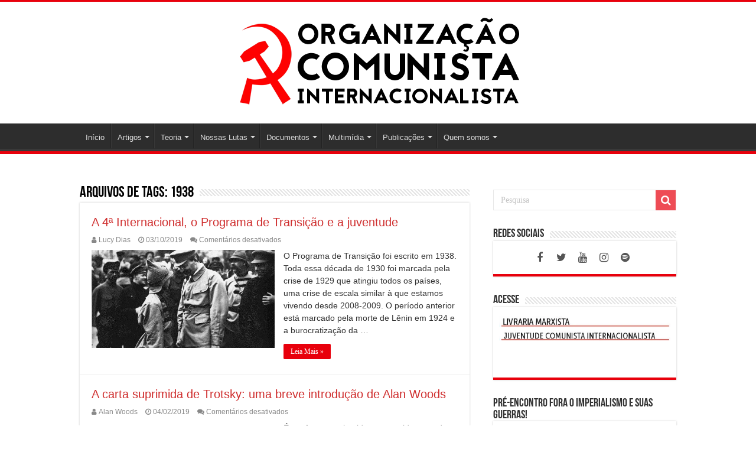

--- FILE ---
content_type: text/html; charset=UTF-8
request_url: https://marxismo.org.br/tag/1938/
body_size: 18525
content:
<!DOCTYPE html>
<html lang="pt-BR" prefix="og: http://ogp.me/ns#">
<head>
<meta charset="UTF-8" />
<link rel="pingback" href="https://marxismo.org.br/xmlrpc.php" />
<title>1938 &#8211; Organização Comunista Internacionalista (Esquerda Marxista)</title>
<meta name='robots' content='max-image-preview:large' />
<link rel='dns-prefetch' href='//secure.gravatar.com' />
<link rel='dns-prefetch' href='//www.googletagmanager.com' />
<link rel='dns-prefetch' href='//stats.wp.com' />
<link rel='preconnect' href='//i0.wp.com' />
<link rel='preconnect' href='//c0.wp.com' />
<link rel="alternate" type="application/rss+xml" title="Feed para Organização Comunista Internacionalista (Esquerda Marxista) &raquo;" href="https://marxismo.org.br/feed/" />
<link rel="alternate" type="application/rss+xml" title="Feed de comentários para Organização Comunista Internacionalista (Esquerda Marxista) &raquo;" href="https://marxismo.org.br/comments/feed/" />
<link rel="alternate" type="application/rss+xml" title="Feed de tag para Organização Comunista Internacionalista (Esquerda Marxista) &raquo; 1938" href="https://marxismo.org.br/tag/1938/feed/" />
<style id='wp-img-auto-sizes-contain-inline-css' type='text/css'>
img:is([sizes=auto i],[sizes^="auto," i]){contain-intrinsic-size:3000px 1500px}
/*# sourceURL=wp-img-auto-sizes-contain-inline-css */
</style>
<style id='wp-emoji-styles-inline-css' type='text/css'>

	img.wp-smiley, img.emoji {
		display: inline !important;
		border: none !important;
		box-shadow: none !important;
		height: 1em !important;
		width: 1em !important;
		margin: 0 0.07em !important;
		vertical-align: -0.1em !important;
		background: none !important;
		padding: 0 !important;
	}
/*# sourceURL=wp-emoji-styles-inline-css */
</style>
<link rel='stylesheet' id='wp-block-library-css' href='https://c0.wp.com/c/6.9/wp-includes/css/dist/block-library/style.min.css' type='text/css' media='all' />
<style id='classic-theme-styles-inline-css' type='text/css'>
/*! This file is auto-generated */
.wp-block-button__link{color:#fff;background-color:#32373c;border-radius:9999px;box-shadow:none;text-decoration:none;padding:calc(.667em + 2px) calc(1.333em + 2px);font-size:1.125em}.wp-block-file__button{background:#32373c;color:#fff;text-decoration:none}
/*# sourceURL=/wp-includes/css/classic-themes.min.css */
</style>
<style id='pdfemb-pdf-embedder-viewer-style-inline-css' type='text/css'>
.wp-block-pdfemb-pdf-embedder-viewer{max-width:none}

/*# sourceURL=https://marxismo.org.br/wp-content/plugins/pdf-embedder/block/build/style-index.css */
</style>
<link rel='stylesheet' id='mediaelement-css' href='https://c0.wp.com/c/6.9/wp-includes/js/mediaelement/mediaelementplayer-legacy.min.css' type='text/css' media='all' />
<link rel='stylesheet' id='wp-mediaelement-css' href='https://c0.wp.com/c/6.9/wp-includes/js/mediaelement/wp-mediaelement.min.css' type='text/css' media='all' />
<style id='jetpack-sharing-buttons-style-inline-css' type='text/css'>
.jetpack-sharing-buttons__services-list{display:flex;flex-direction:row;flex-wrap:wrap;gap:0;list-style-type:none;margin:5px;padding:0}.jetpack-sharing-buttons__services-list.has-small-icon-size{font-size:12px}.jetpack-sharing-buttons__services-list.has-normal-icon-size{font-size:16px}.jetpack-sharing-buttons__services-list.has-large-icon-size{font-size:24px}.jetpack-sharing-buttons__services-list.has-huge-icon-size{font-size:36px}@media print{.jetpack-sharing-buttons__services-list{display:none!important}}.editor-styles-wrapper .wp-block-jetpack-sharing-buttons{gap:0;padding-inline-start:0}ul.jetpack-sharing-buttons__services-list.has-background{padding:1.25em 2.375em}
/*# sourceURL=https://marxismo.org.br/wp-content/plugins/jetpack/_inc/blocks/sharing-buttons/view.css */
</style>
<style id='global-styles-inline-css' type='text/css'>
:root{--wp--preset--aspect-ratio--square: 1;--wp--preset--aspect-ratio--4-3: 4/3;--wp--preset--aspect-ratio--3-4: 3/4;--wp--preset--aspect-ratio--3-2: 3/2;--wp--preset--aspect-ratio--2-3: 2/3;--wp--preset--aspect-ratio--16-9: 16/9;--wp--preset--aspect-ratio--9-16: 9/16;--wp--preset--color--black: #000000;--wp--preset--color--cyan-bluish-gray: #abb8c3;--wp--preset--color--white: #ffffff;--wp--preset--color--pale-pink: #f78da7;--wp--preset--color--vivid-red: #cf2e2e;--wp--preset--color--luminous-vivid-orange: #ff6900;--wp--preset--color--luminous-vivid-amber: #fcb900;--wp--preset--color--light-green-cyan: #7bdcb5;--wp--preset--color--vivid-green-cyan: #00d084;--wp--preset--color--pale-cyan-blue: #8ed1fc;--wp--preset--color--vivid-cyan-blue: #0693e3;--wp--preset--color--vivid-purple: #9b51e0;--wp--preset--gradient--vivid-cyan-blue-to-vivid-purple: linear-gradient(135deg,rgb(6,147,227) 0%,rgb(155,81,224) 100%);--wp--preset--gradient--light-green-cyan-to-vivid-green-cyan: linear-gradient(135deg,rgb(122,220,180) 0%,rgb(0,208,130) 100%);--wp--preset--gradient--luminous-vivid-amber-to-luminous-vivid-orange: linear-gradient(135deg,rgb(252,185,0) 0%,rgb(255,105,0) 100%);--wp--preset--gradient--luminous-vivid-orange-to-vivid-red: linear-gradient(135deg,rgb(255,105,0) 0%,rgb(207,46,46) 100%);--wp--preset--gradient--very-light-gray-to-cyan-bluish-gray: linear-gradient(135deg,rgb(238,238,238) 0%,rgb(169,184,195) 100%);--wp--preset--gradient--cool-to-warm-spectrum: linear-gradient(135deg,rgb(74,234,220) 0%,rgb(151,120,209) 20%,rgb(207,42,186) 40%,rgb(238,44,130) 60%,rgb(251,105,98) 80%,rgb(254,248,76) 100%);--wp--preset--gradient--blush-light-purple: linear-gradient(135deg,rgb(255,206,236) 0%,rgb(152,150,240) 100%);--wp--preset--gradient--blush-bordeaux: linear-gradient(135deg,rgb(254,205,165) 0%,rgb(254,45,45) 50%,rgb(107,0,62) 100%);--wp--preset--gradient--luminous-dusk: linear-gradient(135deg,rgb(255,203,112) 0%,rgb(199,81,192) 50%,rgb(65,88,208) 100%);--wp--preset--gradient--pale-ocean: linear-gradient(135deg,rgb(255,245,203) 0%,rgb(182,227,212) 50%,rgb(51,167,181) 100%);--wp--preset--gradient--electric-grass: linear-gradient(135deg,rgb(202,248,128) 0%,rgb(113,206,126) 100%);--wp--preset--gradient--midnight: linear-gradient(135deg,rgb(2,3,129) 0%,rgb(40,116,252) 100%);--wp--preset--font-size--small: 13px;--wp--preset--font-size--medium: 20px;--wp--preset--font-size--large: 36px;--wp--preset--font-size--x-large: 42px;--wp--preset--spacing--20: 0.44rem;--wp--preset--spacing--30: 0.67rem;--wp--preset--spacing--40: 1rem;--wp--preset--spacing--50: 1.5rem;--wp--preset--spacing--60: 2.25rem;--wp--preset--spacing--70: 3.38rem;--wp--preset--spacing--80: 5.06rem;--wp--preset--shadow--natural: 6px 6px 9px rgba(0, 0, 0, 0.2);--wp--preset--shadow--deep: 12px 12px 50px rgba(0, 0, 0, 0.4);--wp--preset--shadow--sharp: 6px 6px 0px rgba(0, 0, 0, 0.2);--wp--preset--shadow--outlined: 6px 6px 0px -3px rgb(255, 255, 255), 6px 6px rgb(0, 0, 0);--wp--preset--shadow--crisp: 6px 6px 0px rgb(0, 0, 0);}:where(.is-layout-flex){gap: 0.5em;}:where(.is-layout-grid){gap: 0.5em;}body .is-layout-flex{display: flex;}.is-layout-flex{flex-wrap: wrap;align-items: center;}.is-layout-flex > :is(*, div){margin: 0;}body .is-layout-grid{display: grid;}.is-layout-grid > :is(*, div){margin: 0;}:where(.wp-block-columns.is-layout-flex){gap: 2em;}:where(.wp-block-columns.is-layout-grid){gap: 2em;}:where(.wp-block-post-template.is-layout-flex){gap: 1.25em;}:where(.wp-block-post-template.is-layout-grid){gap: 1.25em;}.has-black-color{color: var(--wp--preset--color--black) !important;}.has-cyan-bluish-gray-color{color: var(--wp--preset--color--cyan-bluish-gray) !important;}.has-white-color{color: var(--wp--preset--color--white) !important;}.has-pale-pink-color{color: var(--wp--preset--color--pale-pink) !important;}.has-vivid-red-color{color: var(--wp--preset--color--vivid-red) !important;}.has-luminous-vivid-orange-color{color: var(--wp--preset--color--luminous-vivid-orange) !important;}.has-luminous-vivid-amber-color{color: var(--wp--preset--color--luminous-vivid-amber) !important;}.has-light-green-cyan-color{color: var(--wp--preset--color--light-green-cyan) !important;}.has-vivid-green-cyan-color{color: var(--wp--preset--color--vivid-green-cyan) !important;}.has-pale-cyan-blue-color{color: var(--wp--preset--color--pale-cyan-blue) !important;}.has-vivid-cyan-blue-color{color: var(--wp--preset--color--vivid-cyan-blue) !important;}.has-vivid-purple-color{color: var(--wp--preset--color--vivid-purple) !important;}.has-black-background-color{background-color: var(--wp--preset--color--black) !important;}.has-cyan-bluish-gray-background-color{background-color: var(--wp--preset--color--cyan-bluish-gray) !important;}.has-white-background-color{background-color: var(--wp--preset--color--white) !important;}.has-pale-pink-background-color{background-color: var(--wp--preset--color--pale-pink) !important;}.has-vivid-red-background-color{background-color: var(--wp--preset--color--vivid-red) !important;}.has-luminous-vivid-orange-background-color{background-color: var(--wp--preset--color--luminous-vivid-orange) !important;}.has-luminous-vivid-amber-background-color{background-color: var(--wp--preset--color--luminous-vivid-amber) !important;}.has-light-green-cyan-background-color{background-color: var(--wp--preset--color--light-green-cyan) !important;}.has-vivid-green-cyan-background-color{background-color: var(--wp--preset--color--vivid-green-cyan) !important;}.has-pale-cyan-blue-background-color{background-color: var(--wp--preset--color--pale-cyan-blue) !important;}.has-vivid-cyan-blue-background-color{background-color: var(--wp--preset--color--vivid-cyan-blue) !important;}.has-vivid-purple-background-color{background-color: var(--wp--preset--color--vivid-purple) !important;}.has-black-border-color{border-color: var(--wp--preset--color--black) !important;}.has-cyan-bluish-gray-border-color{border-color: var(--wp--preset--color--cyan-bluish-gray) !important;}.has-white-border-color{border-color: var(--wp--preset--color--white) !important;}.has-pale-pink-border-color{border-color: var(--wp--preset--color--pale-pink) !important;}.has-vivid-red-border-color{border-color: var(--wp--preset--color--vivid-red) !important;}.has-luminous-vivid-orange-border-color{border-color: var(--wp--preset--color--luminous-vivid-orange) !important;}.has-luminous-vivid-amber-border-color{border-color: var(--wp--preset--color--luminous-vivid-amber) !important;}.has-light-green-cyan-border-color{border-color: var(--wp--preset--color--light-green-cyan) !important;}.has-vivid-green-cyan-border-color{border-color: var(--wp--preset--color--vivid-green-cyan) !important;}.has-pale-cyan-blue-border-color{border-color: var(--wp--preset--color--pale-cyan-blue) !important;}.has-vivid-cyan-blue-border-color{border-color: var(--wp--preset--color--vivid-cyan-blue) !important;}.has-vivid-purple-border-color{border-color: var(--wp--preset--color--vivid-purple) !important;}.has-vivid-cyan-blue-to-vivid-purple-gradient-background{background: var(--wp--preset--gradient--vivid-cyan-blue-to-vivid-purple) !important;}.has-light-green-cyan-to-vivid-green-cyan-gradient-background{background: var(--wp--preset--gradient--light-green-cyan-to-vivid-green-cyan) !important;}.has-luminous-vivid-amber-to-luminous-vivid-orange-gradient-background{background: var(--wp--preset--gradient--luminous-vivid-amber-to-luminous-vivid-orange) !important;}.has-luminous-vivid-orange-to-vivid-red-gradient-background{background: var(--wp--preset--gradient--luminous-vivid-orange-to-vivid-red) !important;}.has-very-light-gray-to-cyan-bluish-gray-gradient-background{background: var(--wp--preset--gradient--very-light-gray-to-cyan-bluish-gray) !important;}.has-cool-to-warm-spectrum-gradient-background{background: var(--wp--preset--gradient--cool-to-warm-spectrum) !important;}.has-blush-light-purple-gradient-background{background: var(--wp--preset--gradient--blush-light-purple) !important;}.has-blush-bordeaux-gradient-background{background: var(--wp--preset--gradient--blush-bordeaux) !important;}.has-luminous-dusk-gradient-background{background: var(--wp--preset--gradient--luminous-dusk) !important;}.has-pale-ocean-gradient-background{background: var(--wp--preset--gradient--pale-ocean) !important;}.has-electric-grass-gradient-background{background: var(--wp--preset--gradient--electric-grass) !important;}.has-midnight-gradient-background{background: var(--wp--preset--gradient--midnight) !important;}.has-small-font-size{font-size: var(--wp--preset--font-size--small) !important;}.has-medium-font-size{font-size: var(--wp--preset--font-size--medium) !important;}.has-large-font-size{font-size: var(--wp--preset--font-size--large) !important;}.has-x-large-font-size{font-size: var(--wp--preset--font-size--x-large) !important;}
:where(.wp-block-post-template.is-layout-flex){gap: 1.25em;}:where(.wp-block-post-template.is-layout-grid){gap: 1.25em;}
:where(.wp-block-term-template.is-layout-flex){gap: 1.25em;}:where(.wp-block-term-template.is-layout-grid){gap: 1.25em;}
:where(.wp-block-columns.is-layout-flex){gap: 2em;}:where(.wp-block-columns.is-layout-grid){gap: 2em;}
:root :where(.wp-block-pullquote){font-size: 1.5em;line-height: 1.6;}
/*# sourceURL=global-styles-inline-css */
</style>
<link rel='stylesheet' id='searchandfilter-css' href='https://marxismo.org.br/wp-content/plugins/search-filter/style.css' type='text/css' media='all' />
<link rel='stylesheet' id='tie-style-css' href='https://marxismo.org.br/wp-content/themes/sahifa/style.css' type='text/css' media='all' />
<link rel='stylesheet' id='tie-ilightbox-skin-css' href='https://marxismo.org.br/wp-content/themes/sahifa/css/ilightbox/dark-skin/skin.css' type='text/css' media='all' />
<link rel='stylesheet' id='um_modal-css' href='https://marxismo.org.br/wp-content/plugins/ultimate-member/assets/css/um-modal.min.css' type='text/css' media='all' />
<link rel='stylesheet' id='um_ui-css' href='https://marxismo.org.br/wp-content/plugins/ultimate-member/assets/libs/jquery-ui/jquery-ui.min.css' type='text/css' media='all' />
<link rel='stylesheet' id='um_tipsy-css' href='https://marxismo.org.br/wp-content/plugins/ultimate-member/assets/libs/tipsy/tipsy.min.css' type='text/css' media='all' />
<link rel='stylesheet' id='um_raty-css' href='https://marxismo.org.br/wp-content/plugins/ultimate-member/assets/libs/raty/um-raty.min.css' type='text/css' media='all' />
<link rel='stylesheet' id='select2-css' href='https://marxismo.org.br/wp-content/plugins/ultimate-member/assets/libs/select2/select2.min.css' type='text/css' media='all' />
<link rel='stylesheet' id='um_fileupload-css' href='https://marxismo.org.br/wp-content/plugins/ultimate-member/assets/css/um-fileupload.min.css' type='text/css' media='all' />
<link rel='stylesheet' id='um_confirm-css' href='https://marxismo.org.br/wp-content/plugins/ultimate-member/assets/libs/um-confirm/um-confirm.min.css' type='text/css' media='all' />
<link rel='stylesheet' id='um_datetime-css' href='https://marxismo.org.br/wp-content/plugins/ultimate-member/assets/libs/pickadate/default.min.css' type='text/css' media='all' />
<link rel='stylesheet' id='um_datetime_date-css' href='https://marxismo.org.br/wp-content/plugins/ultimate-member/assets/libs/pickadate/default.date.min.css' type='text/css' media='all' />
<link rel='stylesheet' id='um_datetime_time-css' href='https://marxismo.org.br/wp-content/plugins/ultimate-member/assets/libs/pickadate/default.time.min.css' type='text/css' media='all' />
<link rel='stylesheet' id='um_fonticons_ii-css' href='https://marxismo.org.br/wp-content/plugins/ultimate-member/assets/libs/legacy/fonticons/fonticons-ii.min.css' type='text/css' media='all' />
<link rel='stylesheet' id='um_fonticons_fa-css' href='https://marxismo.org.br/wp-content/plugins/ultimate-member/assets/libs/legacy/fonticons/fonticons-fa.min.css' type='text/css' media='all' />
<link rel='stylesheet' id='um_fontawesome-css' href='https://marxismo.org.br/wp-content/plugins/ultimate-member/assets/css/um-fontawesome.min.css' type='text/css' media='all' />
<link rel='stylesheet' id='um_common-css' href='https://marxismo.org.br/wp-content/plugins/ultimate-member/assets/css/common.min.css' type='text/css' media='all' />
<link rel='stylesheet' id='um_responsive-css' href='https://marxismo.org.br/wp-content/plugins/ultimate-member/assets/css/um-responsive.min.css' type='text/css' media='all' />
<link rel='stylesheet' id='um_styles-css' href='https://marxismo.org.br/wp-content/plugins/ultimate-member/assets/css/um-styles.min.css' type='text/css' media='all' />
<link rel='stylesheet' id='um_crop-css' href='https://marxismo.org.br/wp-content/plugins/ultimate-member/assets/libs/cropper/cropper.min.css' type='text/css' media='all' />
<link rel='stylesheet' id='um_profile-css' href='https://marxismo.org.br/wp-content/plugins/ultimate-member/assets/css/um-profile.min.css' type='text/css' media='all' />
<link rel='stylesheet' id='um_account-css' href='https://marxismo.org.br/wp-content/plugins/ultimate-member/assets/css/um-account.min.css' type='text/css' media='all' />
<link rel='stylesheet' id='um_misc-css' href='https://marxismo.org.br/wp-content/plugins/ultimate-member/assets/css/um-misc.min.css' type='text/css' media='all' />
<link rel='stylesheet' id='um_default_css-css' href='https://marxismo.org.br/wp-content/plugins/ultimate-member/assets/css/um-old-default.min.css' type='text/css' media='all' />
<link rel='stylesheet' id='um_old_css-css' href='https://marxismo.org.br/wp-content/plugins/ultimate-member/../../uploads/ultimatemember/um_old_settings.css' type='text/css' media='all' />
<script type="text/javascript" src="https://c0.wp.com/c/6.9/wp-includes/js/jquery/jquery.min.js" id="jquery-core-js"></script>
<script type="text/javascript" src="https://c0.wp.com/c/6.9/wp-includes/js/jquery/jquery-migrate.min.js" id="jquery-migrate-js"></script>

<!-- Snippet da etiqueta do Google (gtag.js) adicionado pelo Site Kit -->
<!-- Snippet do Google Análises adicionado pelo Site Kit -->
<script type="text/javascript" src="https://www.googletagmanager.com/gtag/js?id=G-MFDCQB4VDV" id="google_gtagjs-js" async></script>
<script type="text/javascript" id="google_gtagjs-js-after">
/* <![CDATA[ */
window.dataLayer = window.dataLayer || [];function gtag(){dataLayer.push(arguments);}
gtag("set","linker",{"domains":["marxismo.org.br"]});
gtag("js", new Date());
gtag("set", "developer_id.dZTNiMT", true);
gtag("config", "G-MFDCQB4VDV");
 window._googlesitekit = window._googlesitekit || {}; window._googlesitekit.throttledEvents = []; window._googlesitekit.gtagEvent = (name, data) => { var key = JSON.stringify( { name, data } ); if ( !! window._googlesitekit.throttledEvents[ key ] ) { return; } window._googlesitekit.throttledEvents[ key ] = true; setTimeout( () => { delete window._googlesitekit.throttledEvents[ key ]; }, 5 ); gtag( "event", name, { ...data, event_source: "site-kit" } ); }; 
//# sourceURL=google_gtagjs-js-after
/* ]]> */
</script>
<script type="text/javascript" src="https://marxismo.org.br/wp-content/plugins/ultimate-member/assets/js/um-gdpr.min.js" id="um-gdpr-js"></script>
<link rel="https://api.w.org/" href="https://marxismo.org.br/wp-json/" /><link rel="alternate" title="JSON" type="application/json" href="https://marxismo.org.br/wp-json/wp/v2/tags/1951" /><meta name="generator" content="Site Kit by Google 1.170.0" />	<style>img#wpstats{display:none}</style>
		<link rel="shortcut icon" href="https://www.marxismo.org.br/wp-content/uploads/2017/09/favicon4.png" title="Favicon" />
<!--[if IE]>
<script type="text/javascript">jQuery(document).ready(function (){ jQuery(".menu-item").has("ul").children("a").attr("aria-haspopup", "true");});</script>
<![endif]-->
<!--[if lt IE 9]>
<script src="https://marxismo.org.br/wp-content/themes/sahifa/js/html5.js"></script>
<script src="https://marxismo.org.br/wp-content/themes/sahifa/js/selectivizr-min.js"></script>
<![endif]-->
<!--[if IE 9]>
<link rel="stylesheet" type="text/css" media="all" href="https://marxismo.org.br/wp-content/themes/sahifa/css/ie9.css" />
<![endif]-->
<!--[if IE 8]>
<link rel="stylesheet" type="text/css" media="all" href="https://marxismo.org.br/wp-content/themes/sahifa/css/ie8.css" />
<![endif]-->
<!--[if IE 7]>
<link rel="stylesheet" type="text/css" media="all" href="https://marxismo.org.br/wp-content/themes/sahifa/css/ie7.css" />
<![endif]-->

<meta http-equiv="X-UA-Compatible" content="IE=edge,chrome=1" />
<meta name="viewport" content="width=device-width, initial-scale=1.0" />



<style type="text/css" media="screen">

body{
	font-size : 14px;
	font-weight: normal;
	font-style: normal;
}
.post-title{
	color :#cf2e2e;
	font-size : 38px;
}
h2.post-box-title, h2.post-box-title a{
	color :#cf2e2e;
}
h3.post-box-title, h3.post-box-title a{
	color :#cf2e2e;
}
#main-nav,
.cat-box-content,
#sidebar .widget-container,
.post-listing,
#commentform {
	border-bottom-color: #e8000c;
}

.search-block .search-button,
#topcontrol,
#main-nav ul li.current-menu-item a,
#main-nav ul li.current-menu-item a:hover,
#main-nav ul li.current_page_parent a,
#main-nav ul li.current_page_parent a:hover,
#main-nav ul li.current-menu-parent a,
#main-nav ul li.current-menu-parent a:hover,
#main-nav ul li.current-page-ancestor a,
#main-nav ul li.current-page-ancestor a:hover,
.pagination span.current,
.share-post span.share-text,
.flex-control-paging li a.flex-active,
.ei-slider-thumbs li.ei-slider-element,
.review-percentage .review-item span span,
.review-final-score,
.button,
a.button,
a.more-link,
#main-content input[type="submit"],
.form-submit #submit,
#login-form .login-button,
.widget-feedburner .feedburner-subscribe,
input[type="submit"],
#buddypress button,
#buddypress a.button,
#buddypress input[type=submit],
#buddypress input[type=reset],
#buddypress ul.button-nav li a,
#buddypress div.generic-button a,
#buddypress .comment-reply-link,
#buddypress div.item-list-tabs ul li a span,
#buddypress div.item-list-tabs ul li.selected a,
#buddypress div.item-list-tabs ul li.current a,
#buddypress #members-directory-form div.item-list-tabs ul li.selected span,
#members-list-options a.selected,
#groups-list-options a.selected,
body.dark-skin #buddypress div.item-list-tabs ul li a span,
body.dark-skin #buddypress div.item-list-tabs ul li.selected a,
body.dark-skin #buddypress div.item-list-tabs ul li.current a,
body.dark-skin #members-list-options a.selected,
body.dark-skin #groups-list-options a.selected,
.search-block-large .search-button,
#featured-posts .flex-next:hover,
#featured-posts .flex-prev:hover,
a.tie-cart span.shooping-count,
.woocommerce span.onsale,
.woocommerce-page span.onsale ,
.woocommerce .widget_price_filter .ui-slider .ui-slider-handle,
.woocommerce-page .widget_price_filter .ui-slider .ui-slider-handle,
#check-also-close,
a.post-slideshow-next,
a.post-slideshow-prev,
.widget_price_filter .ui-slider .ui-slider-handle,
.quantity .minus:hover,
.quantity .plus:hover,
.mejs-container .mejs-controls .mejs-time-rail .mejs-time-current,
#reading-position-indicator  {
	background-color:#e8000c;
}

::-webkit-scrollbar-thumb{
	background-color:#e8000c !important;
}

#theme-footer,
#theme-header,
.top-nav ul li.current-menu-item:before,
#main-nav .menu-sub-content ,
#main-nav ul ul,
#check-also-box {
	border-top-color: #e8000c;
}

.search-block:after {
	border-right-color:#e8000c;
}

body.rtl .search-block:after {
	border-left-color:#e8000c;
}

#main-nav ul > li.menu-item-has-children:hover > a:after,
#main-nav ul > li.mega-menu:hover > a:after {
	border-color:transparent transparent #e8000c;
}

.widget.timeline-posts li a:hover,
.widget.timeline-posts li a:hover span.tie-date {
	color: #e8000c;
}

.widget.timeline-posts li a:hover span.tie-date:before {
	background: #e8000c;
	border-color: #e8000c;
}

#order_review,
#order_review_heading {
	border-color: #e8000c;
}

		body {
					background-image : url(https://marxismo.org.br/wp-content/themes/sahifa/images/patterns/body-bg1.png);
					background-position: top center;
		}
		
body.single .post .entry a, body.page .post .entry a {
	color: #d40000;
}
		
body.single .post .entry a:hover, body.page .post .entry a:hover {
	color: #ff0000;
}
		
.breaking-news span.breaking-news-title {background: #c70000;}

.tie-cat-3237 a.more-link {background-color:#ff0303;}
.tie-cat-3237 .cat-box-content {border-bottom-color:#ff0303; }
			
.tie-cat-6232 a.more-link {background-color:#850000;}
.tie-cat-6232 .cat-box-content {border-bottom-color:#850000; }
			
.tie-cat-8027 a.more-link {background-color:#8c0000;}
.tie-cat-8027 .cat-box-content {border-bottom-color:#8c0000; }
			
.tie-cat-9170 a.more-link {background-color:#ff2200;}
.tie-cat-9170 .cat-box-content {border-bottom-color:#ff2200; }
			
header#theme-header #main-nav ul li.menu-item-home a , header#theme-header #main-nav ul li.menu-item-home.current-menu-item a{
    background-image: none !important;
    text-indent: 0;
    width:auto;}</style>

<meta name="generator" content="Elementor 3.34.1; features: additional_custom_breakpoints; settings: css_print_method-external, google_font-enabled, font_display-auto">
			<style>
				.e-con.e-parent:nth-of-type(n+4):not(.e-lazyloaded):not(.e-no-lazyload),
				.e-con.e-parent:nth-of-type(n+4):not(.e-lazyloaded):not(.e-no-lazyload) * {
					background-image: none !important;
				}
				@media screen and (max-height: 1024px) {
					.e-con.e-parent:nth-of-type(n+3):not(.e-lazyloaded):not(.e-no-lazyload),
					.e-con.e-parent:nth-of-type(n+3):not(.e-lazyloaded):not(.e-no-lazyload) * {
						background-image: none !important;
					}
				}
				@media screen and (max-height: 640px) {
					.e-con.e-parent:nth-of-type(n+2):not(.e-lazyloaded):not(.e-no-lazyload),
					.e-con.e-parent:nth-of-type(n+2):not(.e-lazyloaded):not(.e-no-lazyload) * {
						background-image: none !important;
					}
				}
			</style>
			
<!-- Jetpack Open Graph Tags -->
<meta property="og:type" content="website" />
<meta property="og:title" content="1938 &#8211; Organização Comunista Internacionalista (Esquerda Marxista)" />
<meta property="og:url" content="https://marxismo.org.br/tag/1938/" />
<meta property="og:site_name" content="Organização Comunista Internacionalista (Esquerda Marxista)" />
<meta property="og:image" content="https://i0.wp.com/marxismo.org.br/wp-content/uploads/2022/07/Logo-Internet.png?fit=382%2C382&#038;ssl=1" />
<meta property="og:image:width" content="382" />
<meta property="og:image:height" content="382" />
<meta property="og:image:alt" content="" />
<meta property="og:locale" content="pt_BR" />
<meta name="twitter:site" content="@EM_CMI" />

<!-- End Jetpack Open Graph Tags -->
		<style type="text/css" id="wp-custom-css">
			h2 {
  font-size: 2px;
}		</style>
		</head>
<body data-rsssl=1 id="top" class="archive tag tag-1951 wp-custom-logo wp-theme-sahifa lazy-enabled elementor-default elementor-kit-27993">

<div class="wrapper-outer">

	<div class="background-cover"></div>

	<aside id="slide-out">

			<div class="search-mobile">
			<form method="get" id="searchform-mobile" action="https://marxismo.org.br/">
				<button class="search-button" type="submit" value="Pesquisa"><i class="fa fa-search"></i></button>
				<input type="text" id="s-mobile" name="s" title="Pesquisa" value="Pesquisa" onfocus="if (this.value == 'Pesquisa') {this.value = '';}" onblur="if (this.value == '') {this.value = 'Pesquisa';}"  />
			</form>
		</div><!-- .search-mobile /-->
	
			<div class="social-icons">
		<a class="ttip-none" title="Facebook" href="https://www.facebook.com/oci.comunista" target="_blank"><i class="fa fa-facebook"></i></a><a class="ttip-none" title="Twitter" href="https://x.com/oci_comunista" target="_blank"><i class="fa fa-twitter"></i></a><a class="ttip-none" title="Youtube" href="https://www.youtube.com/@oci.comunista" target="_blank"><i class="fa fa-youtube"></i></a><a class="ttip-none" title="instagram" href="https://www.instagram.com/oci.comunista/" target="_blank"><i class="fa fa-instagram"></i></a><a class="ttip-none" title="spotify" href="https://open.spotify.com/show/4fIEqAeSsFtSqOTC11xhwP?si=7c90538949c54da8" target="_blank"><i class="fa fa-spotify"></i></a>
		<a class="ttip-none"  title="TikTok" href="https://www.tiktok.com/@oci.comunista" target="_blank"><i class="fa &lt;i class=&quot;fa-brands fa-tiktok&quot; style=&quot;color: #e456b3;&quot;&gt;&lt;/i&gt;"></i></a>	</div>

	
		<div id="mobile-menu"  class="mobile-hide-icons"></div>
	</aside><!-- #slide-out /-->

		<div id="wrapper" class="wide-layout">
		<div class="inner-wrapper">

		<header id="theme-header" class="theme-header center-logo">
			
		<div class="header-content">

					<a id="slide-out-open" class="slide-out-open" href="#"><span></span></a>
		
			<div class="logo">
			<h2>								<a title="Organização Comunista Internacionalista (Esquerda Marxista)" href="https://marxismo.org.br/">
					<img src="https://marxismo.org.br/wp-content/uploads/2025/09/Logo-OCI-500px.png" alt="Organização Comunista Internacionalista (Esquerda Marxista)"  /><strong>Organização Comunista Internacionalista (Esquerda Marxista) Corrente Marxista Internacional</strong>
				</a>
			</h2>			</div><!-- .logo /-->
						<div class="clear"></div>

		</div>
													<nav id="main-nav">
				<div class="container">

				
					<div class="main-menu"><ul id="menu-principal" class="menu"><li id="menu-item-38462" class="menu-item menu-item-type-post_type menu-item-object-page menu-item-home menu-item-38462"><a href="https://marxismo.org.br/">Início</a></li>
<li id="menu-item-38463" class="menu-item menu-item-type-taxonomy menu-item-object-category menu-item-has-children menu-item-38463"><a href="https://marxismo.org.br/artigos/">Artigos</a>
<ul class="sub-menu menu-sub-content">
	<li id="menu-item-38466" class="menu-item menu-item-type-taxonomy menu-item-object-category menu-item-38466"><a href="https://marxismo.org.br/artigos/brasil/">Brasil</a></li>
	<li id="menu-item-38475" class="menu-item menu-item-type-taxonomy menu-item-object-category menu-item-38475"><a href="https://marxismo.org.br/artigos/mundo/">Mundo</a></li>
	<li id="menu-item-38511" class="menu-item menu-item-type-taxonomy menu-item-object-category menu-item-has-children menu-item-38511"><a href="https://marxismo.org.br/artigos/luta-de-classes/">Luta de Classes</a>
	<ul class="sub-menu menu-sub-content">
		<li id="menu-item-38472" class="menu-item menu-item-type-taxonomy menu-item-object-category menu-item-38472"><a href="https://marxismo.org.br/artigos/luta-de-classes/juventude/">Juventude</a></li>
		<li id="menu-item-54048" class="menu-item menu-item-type-taxonomy menu-item-object-category menu-item-54048"><a href="https://marxismo.org.br/artigos/luta-de-classes/meio-ambiente/">Meio Ambiente</a></li>
		<li id="menu-item-38473" class="menu-item menu-item-type-taxonomy menu-item-object-category menu-item-38473"><a href="https://marxismo.org.br/artigos/luta-de-classes/movimento-negro/">Movimento Negro</a></li>
		<li id="menu-item-43345" class="menu-item menu-item-type-taxonomy menu-item-object-category menu-item-43345"><a href="https://marxismo.org.br/mulherespelosocialismo/">Mulheres</a></li>
		<li id="menu-item-52532" class="menu-item menu-item-type-taxonomy menu-item-object-category menu-item-52532"><a href="https://marxismo.org.br/identitarismo/">Identitarismo</a></li>
		<li id="menu-item-38491" class="menu-item menu-item-type-taxonomy menu-item-object-category menu-item-38491"><a href="https://marxismo.org.br/artigos/luta-de-classes/sindical/">Sindical</a></li>
		<li id="menu-item-38470" class="menu-item menu-item-type-taxonomy menu-item-object-category menu-item-38470"><a href="https://marxismo.org.br/artigos/luta-de-classes/economia/">Economia</a></li>
		<li id="menu-item-38471" class="menu-item menu-item-type-taxonomy menu-item-object-category menu-item-38471"><a href="https://marxismo.org.br/artigos/luta-de-classes/educacao/">Educação</a></li>
		<li id="menu-item-38468" class="menu-item menu-item-type-taxonomy menu-item-object-category menu-item-38468"><a href="https://marxismo.org.br/artigos/luta-de-classes/arte-cultura/">Arte &amp; Cultura</a></li>
		<li id="menu-item-38469" class="menu-item menu-item-type-taxonomy menu-item-object-category menu-item-38469"><a href="https://marxismo.org.br/artigos/luta-de-classes/ciencia-tecnologia/">Ciência &amp; Tecnologia</a></li>
	</ul>
</li>
	<li id="menu-item-49742" class="menu-item menu-item-type-taxonomy menu-item-object-category menu-item-49742"><a href="https://marxismo.org.br/artigos/imprensa-comunista/">Imprensa Comunista</a></li>
	<li id="menu-item-38481" class="menu-item menu-item-type-taxonomy menu-item-object-category menu-item-has-children menu-item-38481"><a href="https://marxismo.org.br/especiais/">Especiais</a>
	<ul class="sub-menu menu-sub-content">
		<li id="menu-item-51378" class="menu-item menu-item-type-taxonomy menu-item-object-category menu-item-51378"><a href="https://marxismo.org.br/especiais/ditadura-nunca-mais-60-anos-do-golpe-militar/">Ditadura Nunca Mais: 60 anos do golpe militar</a></li>
		<li id="menu-item-43365" class="menu-item menu-item-type-taxonomy menu-item-object-category menu-item-43365"><a href="https://marxismo.org.br/coletanea-roque-ferreira/">Coletânea Roque Ferreira</a></li>
	</ul>
</li>
</ul>
</li>
<li id="menu-item-38487" class="menu-item menu-item-type-taxonomy menu-item-object-category menu-item-has-children menu-item-38487"><a href="https://marxismo.org.br/teoria/">Teoria</a>
<ul class="sub-menu menu-sub-content">
	<li id="menu-item-38497" class="menu-item menu-item-type-taxonomy menu-item-object-category menu-item-38497"><a href="https://marxismo.org.br/teoria/dialetica-e-materialismo/">Dialética e Materialismo</a></li>
	<li id="menu-item-38504" class="menu-item menu-item-type-taxonomy menu-item-object-category menu-item-has-children menu-item-38504"><a href="https://marxismo.org.br/teoria/historia/">História</a>
	<ul class="sub-menu menu-sub-content">
		<li id="menu-item-47924" class="menu-item menu-item-type-taxonomy menu-item-object-category menu-item-47924"><a href="https://marxismo.org.br/teoria/a-comuna-de-paris/">A Comuna de Paris</a></li>
		<li id="menu-item-38492" class="menu-item menu-item-type-taxonomy menu-item-object-category menu-item-38492"><a href="https://marxismo.org.br/teoria/historia/a-revolucao-russa/">A Revolução Russa</a></li>
		<li id="menu-item-38493" class="menu-item menu-item-type-taxonomy menu-item-object-category menu-item-38493"><a href="https://marxismo.org.br/teoria/historia/as-internacionais/">As Internacionais</a></li>
		<li id="menu-item-38494" class="menu-item menu-item-type-taxonomy menu-item-object-category menu-item-38494"><a href="https://marxismo.org.br/teoria/historia/brasil-historia/">História do Brasil</a></li>
		<li id="menu-item-38495" class="menu-item menu-item-type-taxonomy menu-item-object-category menu-item-38495"><a href="https://marxismo.org.br/teoria/historia/historia-geral/">História Geral</a></li>
		<li id="menu-item-38496" class="menu-item menu-item-type-taxonomy menu-item-object-category menu-item-38496"><a href="https://marxismo.org.br/teoria/historia/movimento-operario/">Movimento Operário</a></li>
		<li id="menu-item-38490" class="menu-item menu-item-type-taxonomy menu-item-object-category menu-item-38490"><a href="https://marxismo.org.br/teoria/historia/revolucoes-seculo-20/">Revoluções do Século XX</a></li>
	</ul>
</li>
	<li id="menu-item-38500" class="menu-item menu-item-type-taxonomy menu-item-object-category menu-item-38500"><a href="https://marxismo.org.br/teoria/mulheres-teoria/">Mulheres</a></li>
	<li id="menu-item-38502" class="menu-item menu-item-type-taxonomy menu-item-object-category menu-item-38502"><a href="https://marxismo.org.br/teoria/racismo-racialismo/">Racismo &amp; Racialismo</a></li>
	<li id="menu-item-38488" class="menu-item menu-item-type-taxonomy menu-item-object-category menu-item-38488"><a href="https://marxismo.org.br/teoria/teoria-economica/">Economia</a></li>
</ul>
</li>
<li id="menu-item-43218" class="menu-item menu-item-type-taxonomy menu-item-object-category menu-item-has-children menu-item-43218"><a href="https://marxismo.org.br/nossas-lutas/">Nossas Lutas</a>
<ul class="sub-menu menu-sub-content">
	<li id="menu-item-58093" class="menu-item menu-item-type-taxonomy menu-item-object-category menu-item-58093"><a href="https://marxismo.org.br/nossas-lutas/pre-encontro-fora-o-imperialismo-e-suas-guerras/">Pré-encontro Fora o Imperialismo e Suas Guerras</a></li>
</ul>
</li>
<li id="menu-item-38476" class="menu-item menu-item-type-taxonomy menu-item-object-category menu-item-has-children menu-item-38476 mega-menu mega-recent-featured "><a href="https://marxismo.org.br/documentos/">Documentos</a>
<div class="mega-menu-block menu-sub-content">

<ul class="mega-recent-featured-list sub-list">
	<li id="menu-item-38477" class="menu-item menu-item-type-taxonomy menu-item-object-category menu-item-38477"><a href="https://marxismo.org.br/documentos/congressos-conferencias/">Congressos &amp; Conferências</a></li>
	<li id="menu-item-38478" class="menu-item menu-item-type-taxonomy menu-item-object-category menu-item-38478"><a href="https://marxismo.org.br/documentos/editoriais/">Editoriais</a></li>
	<li id="menu-item-38480" class="menu-item menu-item-type-taxonomy menu-item-object-category menu-item-38480"><a href="https://marxismo.org.br/documentos/resolucoes-declaracoes/">Resoluções &amp; Declarações</a></li>
	<li id="menu-item-38479" class="menu-item menu-item-type-taxonomy menu-item-object-category menu-item-38479"><a href="https://marxismo.org.br/documentos/fabricas-ocupadas/">Fábricas Ocupadas</a></li>
</ul>

<div class="mega-menu-content">
<div class="mega-recent-post"><div class="post-thumbnail"><a class="mega-menu-link" href="https://marxismo.org.br/urgente-mobilizacao-de-classe-contra-o-ataque-imperialista-a-venezuela/" title="Urgente: mobilização de classe contra o ataque imperialista à Venezuela"><img fetchpriority="high" src="https://i0.wp.com/marxismo.org.br/wp-content/uploads/2026/01/site-ataque-imperialismo-venezuela.jpg?resize=660%2C330&ssl=1" width="660" height="330" alt="Urgente: mobilização de classe contra o ataque imperialista à Venezuela" /><span class="fa overlay-icon"></span></a></div><h3 class="post-box-title"><a class="mega-menu-link" href="https://marxismo.org.br/urgente-mobilizacao-de-classe-contra-o-ataque-imperialista-a-venezuela/" title="Urgente: mobilização de classe contra o ataque imperialista à Venezuela">Urgente: mobilização de classe contra o ataque imperialista à Venezuela</a></h3>
						<span class="tie-date"><i class="fa fa-clock-o"></i>03/01/2026</span>
						</div> <!-- mega-recent-post --><div class="mega-check-also"><ul><li><div class="post-thumbnail"><a class="mega-menu-link" href="https://marxismo.org.br/sobre-calunias-e-o-que-realmente-pensa-e-defende-a-oci/" title="Sobre calúnias e o que realmente pensa e defende a OCI"><img src="https://i0.wp.com/marxismo.org.br/wp-content/uploads/2025/12/oci-ato.jpg?resize=110%2C75&ssl=1" width="110" height="75" alt="Sobre calúnias e o que realmente pensa e defende a OCI" /><span class="fa overlay-icon"></span></a></div><h3 class="post-box-title"><a class="mega-menu-link" href="https://marxismo.org.br/sobre-calunias-e-o-que-realmente-pensa-e-defende-a-oci/" title="Sobre calúnias e o que realmente pensa e defende a OCI">Sobre calúnias e o que realmente pensa e defende a OCI</a></h3><span class="tie-date"><i class="fa fa-clock-o"></i>19/12/2025</span></li><li><div class="post-thumbnail"><a class="mega-menu-link" href="https://marxismo.org.br/mandato-de-glauber-braga-esta-sob-risco-e-preciso-mobilizacao/" title="Mandato de Glauber Braga está sob risco – É preciso mobilização!"><img src="https://i0.wp.com/marxismo.org.br/wp-content/uploads/2025/12/29861793-aa2a-45c3-948a-5befbc34d7fd.jpg?resize=110%2C75&ssl=1" width="110" height="75" alt="Mandato de Glauber Braga está sob risco – É preciso mobilização!" /><span class="fa overlay-icon"></span></a></div><h3 class="post-box-title"><a class="mega-menu-link" href="https://marxismo.org.br/mandato-de-glauber-braga-esta-sob-risco-e-preciso-mobilizacao/" title="Mandato de Glauber Braga está sob risco – É preciso mobilização!">Mandato de Glauber Braga está sob risco – É preciso mobilização!</a></h3><span class="tie-date"><i class="fa fa-clock-o"></i>09/12/2025</span></li><li><div class="post-thumbnail"><a class="mega-menu-link" href="https://marxismo.org.br/a-violencia-no-rio-de-janeiro-como-consequencia-da-decomposicao-do-estado-burgues/" title="A violência no Rio de Janeiro como consequência da decomposição do Estado burguês"><img loading="lazy" src="https://i0.wp.com/marxismo.org.br/wp-content/uploads/2025/11/9122ba13-9c6b-46a4-9835-1a619d6cbaf3-scaled.jpg?resize=110%2C75&ssl=1" width="110" height="75" alt="A violência no Rio de Janeiro como consequência da decomposição do Estado burguês" /><span class="fa overlay-icon"></span></a></div><h3 class="post-box-title"><a class="mega-menu-link" href="https://marxismo.org.br/a-violencia-no-rio-de-janeiro-como-consequencia-da-decomposicao-do-estado-burgues/" title="A violência no Rio de Janeiro como consequência da decomposição do Estado burguês">A violência no Rio de Janeiro como consequência da decomposição do Estado burguês</a></h3><span class="tie-date"><i class="fa fa-clock-o"></i>18/11/2025</span></li></ul></div> <!-- mega-check-also -->
</div><!-- .mega-menu-content --> 
</div><!-- .mega-menu-block --> 
</li>
<li id="menu-item-38520" class="menu-item menu-item-type-taxonomy menu-item-object-category menu-item-has-children menu-item-38520"><a href="https://marxismo.org.br/multimidia/">Multimídia</a>
<ul class="sub-menu menu-sub-content">
	<li id="menu-item-38518" class="menu-item menu-item-type-taxonomy menu-item-object-category menu-item-38518"><a href="https://marxismo.org.br/podcast/">Podcast</a></li>
	<li id="menu-item-38522" class="menu-item menu-item-type-taxonomy menu-item-object-category menu-item-38522"><a href="https://marxismo.org.br/multimidia/videos/lives/">Lives</a></li>
	<li id="menu-item-38519" class="menu-item menu-item-type-taxonomy menu-item-object-category menu-item-38519"><a href="https://marxismo.org.br/multimidia/videos/">Vídeos</a></li>
	<li id="menu-item-38521" class="menu-item menu-item-type-taxonomy menu-item-object-category menu-item-38521"><a href="https://marxismo.org.br/multimidia/musicas/">Músicas</a></li>
</ul>
</li>
<li id="menu-item-38506" class="menu-item menu-item-type-taxonomy menu-item-object-category menu-item-has-children menu-item-38506"><a href="https://marxismo.org.br/publicacoes/">Publicações</a>
<ul class="sub-menu menu-sub-content">
	<li id="menu-item-53688" class="menu-item menu-item-type-post_type menu-item-object-page menu-item-53688"><a href="https://marxismo.org.br/edicoes-o-comunismo/">O Comunismo</a></li>
	<li id="menu-item-53895" class="menu-item menu-item-type-post_type menu-item-object-page menu-item-53895"><a href="https://marxismo.org.br/revista-america-socialista-em-defesa-do-marxismo/">América Socialista – Em Defesa do Marxismo</a></li>
	<li id="menu-item-53741" class="menu-item menu-item-type-post_type menu-item-object-page menu-item-53741"><a href="https://marxismo.org.br/edicoes-tempo-de-revolucao/">Tempo de Revolução</a></li>
	<li id="menu-item-38507" class="menu-item menu-item-type-taxonomy menu-item-object-category menu-item-38507"><a href="https://marxismo.org.br/publicacoes/edicoes-jornal-foice-martelo/">Foice&#038;Martelo</a></li>
	<li id="menu-item-38508" class="menu-item menu-item-type-taxonomy menu-item-object-category menu-item-38508"><a href="https://marxismo.org.br/publicacoes/jornal-luta-de-classes/">Luta de Classes</a></li>
</ul>
</li>
<li id="menu-item-38517" class="menu-item menu-item-type-post_type menu-item-object-page menu-item-has-children menu-item-38517"><a href="https://marxismo.org.br/quem-somos/">Quem somos</a>
<ul class="sub-menu menu-sub-content">
	<li id="menu-item-42788" class="menu-item menu-item-type-custom menu-item-object-custom menu-item-42788"><a href="https://www.marxismo.org.br/quem-somos/">Quem Somos</a></li>
	<li id="menu-item-39425" class="menu-item menu-item-type-custom menu-item-object-custom menu-item-39425"><a href="https://docs.google.com/forms/d/e/1FAIpQLSeUbKf3DydCahiReJvGN3jUKs7H1aRPaoI0kYxNPbixTVNX4Q/viewform">Organize-se na OCI</a></li>
	<li id="menu-item-51750" class="menu-item menu-item-type-custom menu-item-object-custom menu-item-51750"><a href="http://liberdadeeluta.org/">Juventude Comunista Internacionalista</a></li>
	<li id="menu-item-51752" class="menu-item menu-item-type-custom menu-item-object-custom menu-item-51752"><a href="https://www.marxismo.org.br/mulherespelosocialismo/">Mulheres Pelo Socialismo</a></li>
	<li id="menu-item-51849" class="menu-item menu-item-type-taxonomy menu-item-object-category menu-item-51849"><a href="https://marxismo.org.br/movimento-negro-socialista/">Movimento Negro Socialista</a></li>
	<li id="menu-item-51751" class="menu-item menu-item-type-custom menu-item-object-custom menu-item-51751"><a href="https://livrariamarxista.com.br/">Livraria Marxista</a></li>
</ul>
</li>
</ul></div>					
					
				</div>
			</nav><!-- .main-nav /-->
					</header><!-- #header /-->

	
	
	<div id="main-content" class="container">
	<div class="content">
		
		<div class="page-head">
		
			<h1 class="page-title">
				Arquivos de Tags: <span>1938</span>			</h1>
			
						
			<div class="stripe-line"></div>
			
						
		</div>
		
				<div class="post-listing archive-box">


	<article class="item-list">
	
		<h2 class="post-box-title">
			<a href="https://marxismo.org.br/a-4a-internacional-o-programa-de-transicao-e-a-juventude/">A 4ª Internacional, o Programa de Transição e a juventude</a>
		</h2>
		
		<p class="post-meta">
		
	<span class="post-meta-author"><i class="fa fa-user"></i><a href="https://marxismo.org.br/author/lucy-dias/" title="">Lucy Dias </a></span>
	
		
	<span class="tie-date"><i class="fa fa-clock-o"></i>03/10/2019</span>	
	
	<span class="post-comments"><i class="fa fa-comments"></i><span>Comentários desativados<span class="screen-reader-text"> em A 4ª Internacional, o Programa de Transição e a juventude</span></span></span>
</p>
					

		
			
		
		<div class="post-thumbnail">
			<a href="https://marxismo.org.br/a-4a-internacional-o-programa-de-transicao-e-a-juventude/">
				<img loading="lazy" width="310" height="165" src="https://i0.wp.com/marxismo.org.br/wp-content/uploads/2019/09/TrotskyJuventude.jpg?resize=310%2C165&amp;ssl=1" class="attachment-tie-medium size-tie-medium wp-post-image" alt="" decoding="async" srcset="https://i0.wp.com/marxismo.org.br/wp-content/uploads/2019/09/TrotskyJuventude.jpg?resize=300%2C160&amp;ssl=1 300w, https://i0.wp.com/marxismo.org.br/wp-content/uploads/2019/09/TrotskyJuventude.jpg?resize=616%2C330&amp;ssl=1 616w" sizes="(max-width: 310px) 100vw, 310px" />				<span class="fa overlay-icon"></span>
			</a>
		</div><!-- post-thumbnail /-->
		
					
		<div class="entry">
			<p>O Programa de Transição foi escrito em 1938. Toda essa década de 1930 foi marcada pela crise de 1929 que atingiu todos os países, uma crise de escala similar à que estamos vivendo desde 2008-2009. O período anterior está marcado pela morte de Lênin em 1924 e a burocratização da &hellip;</p>
			<a class="more-link" href="https://marxismo.org.br/a-4a-internacional-o-programa-de-transicao-e-a-juventude/">Leia Mais &raquo;</a>
		</div>

				
		<div class="clear"></div>
	</article><!-- .item-list -->
	

	<article class="item-list">
	
		<h2 class="post-box-title">
			<a href="https://marxismo.org.br/a-carta-suprimida-de-trotsky-uma-breve-introducao-de-alan-woods/">A carta suprimida de Trotsky: uma breve introdução de Alan Woods</a>
		</h2>
		
		<p class="post-meta">
		
	<span class="post-meta-author"><i class="fa fa-user"></i><a href="https://marxismo.org.br/author/alan-woods/" title="">Alan Woods </a></span>
	
		
	<span class="tie-date"><i class="fa fa-clock-o"></i>04/02/2019</span>	
	
	<span class="post-comments"><i class="fa fa-comments"></i><span>Comentários desativados<span class="screen-reader-text"> em A carta suprimida de Trotsky: uma breve introdução de Alan Woods</span></span></span>
</p>
					

		
			
		
		<div class="post-thumbnail">
			<a href="https://marxismo.org.br/a-carta-suprimida-de-trotsky-uma-breve-introducao-de-alan-woods/">
				<img width="310" height="165" src="https://i0.wp.com/marxismo.org.br/wp-content/uploads/2019/02/a615e081a9fab65bbd342f61adcf44e2_w700_h500.png?resize=310%2C165&amp;ssl=1" class="attachment-tie-medium size-tie-medium wp-post-image" alt="" decoding="async" srcset="https://i0.wp.com/marxismo.org.br/wp-content/uploads/2019/02/a615e081a9fab65bbd342f61adcf44e2_w700_h500.png?resize=310%2C165&amp;ssl=1 310w, https://i0.wp.com/marxismo.org.br/wp-content/uploads/2019/02/a615e081a9fab65bbd342f61adcf44e2_w700_h500.png?zoom=2&amp;resize=310%2C165&amp;ssl=1 620w" sizes="(max-width: 310px) 100vw, 310px" />				<span class="fa overlay-icon"></span>
			</a>
		</div><!-- post-thumbnail /-->
		
					
		<div class="entry">
			<p>É um fato reconhecido que o acidente pode desempenhar um papel considerável tanto na história quanto nas vidas dos indivíduos. No transcorrer de minha vida observei muitos acidentes e coincidências extraordinárias. Mas nunca experimentei uma concatenação única e imprevisível de circunstâncias como a que vou relatar aqui. Centra-se no extraordinário &hellip;</p>
			<a class="more-link" href="https://marxismo.org.br/a-carta-suprimida-de-trotsky-uma-breve-introducao-de-alan-woods/">Leia Mais &raquo;</a>
		</div>

				
		<div class="clear"></div>
	</article><!-- .item-list -->
	

	<article class="item-list">
	
		<h2 class="post-box-title">
			<a href="https://marxismo.org.br/licoes-da-espanha-introducao-de-ralph-lee-e-ted-grant/">Lições da Espanha: introdução de Ralph Lee e Ted Grant</a>
		</h2>
		
		<p class="post-meta">
		
	<span class="post-meta-author"><i class="fa fa-user"></i><a href="https://marxismo.org.br/author/ralph-lee-and-ted-grant/" title="">Ralph Lee and Ted Grant </a></span>
	
		
	<span class="tie-date"><i class="fa fa-clock-o"></i>04/02/2019</span>	
	
	<span class="post-comments"><i class="fa fa-comments"></i><span>Comentários desativados<span class="screen-reader-text"> em Lições da Espanha: introdução de Ralph Lee e Ted Grant</span></span></span>
</p>
					

		
			
		
		<div class="post-thumbnail">
			<a href="https://marxismo.org.br/licoes-da-espanha-introducao-de-ralph-lee-e-ted-grant/">
				<img width="310" height="165" src="https://i0.wp.com/marxismo.org.br/wp-content/uploads/2019/02/lsrt2.jpg?resize=310%2C165&amp;ssl=1" class="attachment-tie-medium size-tie-medium wp-post-image" alt="" decoding="async" srcset="https://i0.wp.com/marxismo.org.br/wp-content/uploads/2019/02/lsrt2.jpg?resize=310%2C165&amp;ssl=1 310w, https://i0.wp.com/marxismo.org.br/wp-content/uploads/2019/02/lsrt2.jpg?zoom=2&amp;resize=310%2C165&amp;ssl=1 620w" sizes="(max-width: 310px) 100vw, 310px" />				<span class="fa overlay-icon"></span>
			</a>
		</div><!-- post-thumbnail /-->
		
					
		<div class="entry">
			<p>Sob o transparente disfarce da agitação “aliança pela paz”, a Frente Popular [1] da Grã-Bretanha dá agora seus primeiros passos para entrar na arena política. Os liberais abrem atentamente os seus ouvidos, os dirigentes do Partido Trabalhista se opõem veementemente ao projeto e o Partido Comunista, o iniciador da agitação, &hellip;</p>
			<a class="more-link" href="https://marxismo.org.br/licoes-da-espanha-introducao-de-ralph-lee-e-ted-grant/">Leia Mais &raquo;</a>
		</div>

				
		<div class="clear"></div>
	</article><!-- .item-list -->
	

	<article class="item-list">
	
		<h2 class="post-box-title">
			<a href="https://marxismo.org.br/os-trotskistas-na-uniao-sovietica-1929-1938/">Os Trotskistas na União Soviética (1929-1938)</a>
		</h2>
		
		<p class="post-meta">
		
	<span class="post-meta-author"><i class="fa fa-user"></i><a href="https://marxismo.org.br/author/pierre-broue/" title="">Pierre Broué </a></span>
	
		
	<span class="tie-date"><i class="fa fa-clock-o"></i>14/11/2016</span>	
	
	<span class="post-comments"><i class="fa fa-comments"></i><span>Comentários desativados<span class="screen-reader-text"> em Os Trotskistas na União Soviética (1929-1938)</span></span></span>
</p>
					

		
			
		
		<div class="post-thumbnail">
			<a href="https://marxismo.org.br/os-trotskistas-na-uniao-sovietica-1929-1938/">
				<img width="310" height="165" src="https://i0.wp.com/marxismo.org.br/wp-content/uploads/2016/11/pictures_articles_trotskyist_left_opposition-1927.jpg?resize=310%2C165&amp;ssl=1" class="attachment-tie-medium size-tie-medium wp-post-image" alt="" decoding="async" />				<span class="fa overlay-icon"></span>
			</a>
		</div><!-- post-thumbnail /-->
		
					
		<div class="entry">
			<p>Esta obra do historiador marxista Pierre Broué esclarece as raízes históricas e os personagens que, no combate dentro da União Soviética sob controle da burocracia estalinista, conduzirão à formação da IV Internacional.</p>
			<a class="more-link" href="https://marxismo.org.br/os-trotskistas-na-uniao-sovietica-1929-1938/">Leia Mais &raquo;</a>
		</div>

				
		<div class="clear"></div>
	</article><!-- .item-list -->
	
</div>
				
	</div> <!-- .content -->
	
<aside id="sidebar">
	<div class="theiaStickySidebar">
		<div class="search-block-large widget">
			<form method="get" action="https://marxismo.org.br/">
				<button class="search-button" type="submit" value="Pesquisa"><i class="fa fa-search"></i></button>
				<input type="text" id="s" name="s" value="Pesquisa" onfocus="if (this.value == 'Pesquisa') {this.value = '';}" onblur="if (this.value == '') {this.value = 'Pesquisa';}"  />
			</form>
		</div><!-- .search-block /-->
<div id="social-7" class="widget social-icons-widget"><div class="widget-top"><h4>Redes Sociais</h4><div class="stripe-line"></div></div>
						<div class="widget-container">		<div class="social-icons">
		<a class="ttip-none" title="Facebook" href="https://www.facebook.com/oci.comunista" target="_blank"><i class="fa fa-facebook"></i></a><a class="ttip-none" title="Twitter" href="https://x.com/oci_comunista" target="_blank"><i class="fa fa-twitter"></i></a><a class="ttip-none" title="Youtube" href="https://www.youtube.com/@oci.comunista" target="_blank"><i class="fa fa-youtube"></i></a><a class="ttip-none" title="instagram" href="https://www.instagram.com/oci.comunista/" target="_blank"><i class="fa fa-instagram"></i></a><a class="ttip-none" title="spotify" href="https://open.spotify.com/show/4fIEqAeSsFtSqOTC11xhwP?si=7c90538949c54da8" target="_blank"><i class="fa fa-spotify"></i></a>
		<a class="ttip-none"  title="TikTok" href="https://www.tiktok.com/@oci.comunista" target="_blank"><i class="fa &lt;i class=&quot;fa-brands fa-tiktok&quot; style=&quot;color: #e456b3;&quot;&gt;&lt;/i&gt;"></i></a>	</div>

</div></div><!-- .widget /--><div id="text-html-widget-47" class="widget text-html"><div class="widget-top"><h4>Acesse</h4><div class="stripe-line"></div></div>
						<div class="widget-container"><div ><a href="http://www.livrariamarxista.com.br/" target="_blank"><img class="wp-image-6848 size-full aligncenter" src="https://www.marxismo.org.br/wp-content/uploads/2024/04/link-sidebar_03.jpg" width="390" height="144" /></a>

<a href="https://juventudecomunista.com/" target="_blank"><img class="wp-image-6852 size-full aligncenter" src="https://www.marxismo.org.br/wp-content/uploads/2024/04/link-sidebar_02.jpg" width="390" height="144" /></a>

<a href="https://www.marxismo.org.br/mulherespelosocialismo/" target="_blank"><img class="size-full wp-image-6855 aligncenter" src="https://www.marxismo.org.br/wp-content/uploads/2024/04/link-sidebar_04.jpg" alt="" width="390" height="390" /></a>

<a href="https://www.marxismo.org.br/movimento-negro-socialista/" target="_blank"><img class="size-full wp-image-6855 aligncenter" src="https://www.marxismo.org.br/wp-content/uploads/2024/04/link-sidebar_05.jpg" alt="" width="390" height="144" /></a>


				</div><div class="clear"></div></div></div><!-- .widget /--><div id="ads250_250-widget-37" class="widget e3lan e3lan250_250-widget"><div class="widget-top"><h4>Pré-Encontro Fora o Imperialismo e Suas Guerras!</h4><div class="stripe-line"></div></div>
						<div class="widget-container">		<div  class="e3lan-widget-content e3lan250-250">
								<div class="e3lan-cell">
				<a href="https://marxismo.org.br/pre-encontro-fora-o-imperialismo-e-suas-guerras-discute-os-caminhos-da-luta-revolucionaria-no-brasil-e-no-mundo/"  target="_blank"  >					<img src="https://marxismo.org.br/wp-content/uploads/2025/10/pre-encontro-site-oci.jpg" alt="" />
				</a>			</div>
				</div>
	</div></div><!-- .widget /--><div id="ads250_250-widget-40" class="widget e3lan e3lan250_250-widget"><div class="widget-top"><h4>Revista teórica da OCI</h4><div class="stripe-line"></div></div>
						<div class="widget-container">		<div  class="e3lan-widget-content e3lan250-250">
								<div class="e3lan-cell">
				<a href="https://livrariamarxista.com.br/produto/marxismo-01/"  target="_blank"  >					<img src="https://marxismo.org.br/wp-content/uploads/2025/10/capa-scaled.jpg" alt="" />
				</a>			</div>
				</div>
	</div></div><!-- .widget /--><div id="ads250_250-widget-3" class="widget e3lan e3lan250_250-widget"><div class="widget-top"><h4>Jornal</h4><div class="stripe-line"></div></div>
						<div class="widget-container">		<div  class="e3lan-widget-content e3lan250-250">
								<div class="e3lan-cell">
				<a href="https://livrariamarxista.com.br/produto/jornal-o-comunismo/"  target="_blank"  >					<img src="https://marxismo.org.br/wp-content/uploads/2025/10/OC-13-capa-scaled.jpg" alt="" />
				</a>			</div>
				</div>
	</div></div><!-- .widget /-->	</div><!-- .theiaStickySidebar /-->
</aside><!-- #sidebar /-->	<div class="clear"></div>
</div><!-- .container /-->

				
<div class="clear"></div>
<div class="footer-bottom">
	<div class="container">
		<div class="alignright">
					</div>
				<div class="social-icons">
		<a class="ttip-none" title="Facebook" href="https://www.facebook.com/oci.comunista" target="_blank"><i class="fa fa-facebook"></i></a><a class="ttip-none" title="Twitter" href="https://x.com/oci_comunista" target="_blank"><i class="fa fa-twitter"></i></a><a class="ttip-none" title="Youtube" href="https://www.youtube.com/@oci.comunista" target="_blank"><i class="fa fa-youtube"></i></a><a class="ttip-none" title="instagram" href="https://www.instagram.com/oci.comunista/" target="_blank"><i class="fa fa-instagram"></i></a><a class="ttip-none" title="spotify" href="https://open.spotify.com/show/4fIEqAeSsFtSqOTC11xhwP?si=7c90538949c54da8" target="_blank"><i class="fa fa-spotify"></i></a>
		<a class="ttip-none"  title="TikTok" href="https://www.tiktok.com/@oci.comunista" target="_blank"><i class="fa &lt;i class=&quot;fa-brands fa-tiktok&quot; style=&quot;color: #e456b3;&quot;&gt;&lt;/i&gt;"></i></a>	</div>

		
		<div class="alignleft">
			© Copyright 2026, Organização Comunista Internacionalista (OCI)		</div>
		<div class="clear"></div>
	</div><!-- .Container -->
</div><!-- .Footer bottom -->

</div><!-- .inner-Wrapper -->
</div><!-- #Wrapper -->
</div><!-- .Wrapper-outer -->
	<div id="topcontrol" class="fa fa-angle-up" title="Role Para Cima"></div>
<div id="fb-root"></div>

<div id="um_upload_single" style="display:none;"></div>

<div id="um_view_photo" style="display:none;">
	<a href="javascript:void(0);" data-action="um_remove_modal" class="um-modal-close" aria-label="Close view photo modal">
		<i class="um-faicon-times"></i>
	</a>

	<div class="um-modal-body photo">
		<div class="um-modal-photo"></div>
	</div>
</div>
<script type="speculationrules">
{"prefetch":[{"source":"document","where":{"and":[{"href_matches":"/*"},{"not":{"href_matches":["/wp-*.php","/wp-admin/*","/wp-content/uploads/*","/wp-content/*","/wp-content/plugins/*","/wp-content/themes/sahifa/*","/*\\?(.+)"]}},{"not":{"selector_matches":"a[rel~=\"nofollow\"]"}},{"not":{"selector_matches":".no-prefetch, .no-prefetch a"}}]},"eagerness":"conservative"}]}
</script>
			<script>
				const lazyloadRunObserver = () => {
					const lazyloadBackgrounds = document.querySelectorAll( `.e-con.e-parent:not(.e-lazyloaded)` );
					const lazyloadBackgroundObserver = new IntersectionObserver( ( entries ) => {
						entries.forEach( ( entry ) => {
							if ( entry.isIntersecting ) {
								let lazyloadBackground = entry.target;
								if( lazyloadBackground ) {
									lazyloadBackground.classList.add( 'e-lazyloaded' );
								}
								lazyloadBackgroundObserver.unobserve( entry.target );
							}
						});
					}, { rootMargin: '200px 0px 200px 0px' } );
					lazyloadBackgrounds.forEach( ( lazyloadBackground ) => {
						lazyloadBackgroundObserver.observe( lazyloadBackground );
					} );
				};
				const events = [
					'DOMContentLoaded',
					'elementor/lazyload/observe',
				];
				events.forEach( ( event ) => {
					document.addEventListener( event, lazyloadRunObserver );
				} );
			</script>
			<script type="text/javascript" id="tie-scripts-js-extra">
/* <![CDATA[ */
var tie = {"mobile_menu_active":"true","mobile_menu_top":"","lightbox_all":"true","lightbox_gallery":"true","woocommerce_lightbox":"","lightbox_skin":"dark","lightbox_thumb":"vertical","lightbox_arrows":"","sticky_sidebar":"1","is_singular":"","reading_indicator":"true","lang_no_results":"No Results","lang_results_found":"Results Found"};
//# sourceURL=tie-scripts-js-extra
/* ]]> */
</script>
<script type="text/javascript" src="https://marxismo.org.br/wp-content/themes/sahifa/js/tie-scripts.js" id="tie-scripts-js"></script>
<script type="text/javascript" src="https://marxismo.org.br/wp-content/themes/sahifa/js/ilightbox.packed.js" id="tie-ilightbox-js"></script>
<script type="text/javascript" src="https://c0.wp.com/c/6.9/wp-includes/js/underscore.min.js" id="underscore-js"></script>
<script type="text/javascript" id="wp-util-js-extra">
/* <![CDATA[ */
var _wpUtilSettings = {"ajax":{"url":"/wp-admin/admin-ajax.php"}};
//# sourceURL=wp-util-js-extra
/* ]]> */
</script>
<script type="text/javascript" src="https://c0.wp.com/c/6.9/wp-includes/js/wp-util.min.js" id="wp-util-js"></script>
<script type="text/javascript" src="https://c0.wp.com/c/6.9/wp-includes/js/dist/hooks.min.js" id="wp-hooks-js"></script>
<script type="text/javascript" src="https://c0.wp.com/c/6.9/wp-includes/js/dist/i18n.min.js" id="wp-i18n-js"></script>
<script type="text/javascript" id="wp-i18n-js-after">
/* <![CDATA[ */
wp.i18n.setLocaleData( { 'text direction\u0004ltr': [ 'ltr' ] } );
//# sourceURL=wp-i18n-js-after
/* ]]> */
</script>
<script type="text/javascript" src="https://marxismo.org.br/wp-content/plugins/ultimate-member/assets/libs/tipsy/tipsy.min.js" id="um_tipsy-js"></script>
<script type="text/javascript" src="https://marxismo.org.br/wp-content/plugins/ultimate-member/assets/libs/um-confirm/um-confirm.min.js" id="um_confirm-js"></script>
<script type="text/javascript" src="https://marxismo.org.br/wp-content/plugins/ultimate-member/assets/libs/pickadate/picker.min.js" id="um_datetime-js"></script>
<script type="text/javascript" src="https://marxismo.org.br/wp-content/plugins/ultimate-member/assets/libs/pickadate/picker.date.min.js" id="um_datetime_date-js"></script>
<script type="text/javascript" src="https://marxismo.org.br/wp-content/plugins/ultimate-member/assets/libs/pickadate/picker.time.min.js" id="um_datetime_time-js"></script>
<script type="text/javascript" src="https://marxismo.org.br/wp-content/plugins/ultimate-member/assets/libs/pickadate/translations/pt_BR.min.js" id="um_datetime_locale-js"></script>
<script type="text/javascript" id="um_common-js-extra">
/* <![CDATA[ */
var um_common_variables = {"locale":"pt_BR"};
var um_common_variables = {"locale":"pt_BR"};
//# sourceURL=um_common-js-extra
/* ]]> */
</script>
<script type="text/javascript" src="https://marxismo.org.br/wp-content/plugins/ultimate-member/assets/js/common.min.js" id="um_common-js"></script>
<script type="text/javascript" src="https://marxismo.org.br/wp-content/plugins/ultimate-member/assets/libs/cropper/cropper.min.js" id="um_crop-js"></script>
<script type="text/javascript" id="um_frontend_common-js-extra">
/* <![CDATA[ */
var um_frontend_common_variables = [];
//# sourceURL=um_frontend_common-js-extra
/* ]]> */
</script>
<script type="text/javascript" src="https://marxismo.org.br/wp-content/plugins/ultimate-member/assets/js/common-frontend.min.js" id="um_frontend_common-js"></script>
<script type="text/javascript" src="https://marxismo.org.br/wp-content/plugins/ultimate-member/assets/js/um-modal.min.js" id="um_modal-js"></script>
<script type="text/javascript" src="https://marxismo.org.br/wp-content/plugins/ultimate-member/assets/libs/jquery-form/jquery-form.min.js" id="um_jquery_form-js"></script>
<script type="text/javascript" src="https://marxismo.org.br/wp-content/plugins/ultimate-member/assets/libs/fileupload/fileupload.js" id="um_fileupload-js"></script>
<script type="text/javascript" src="https://marxismo.org.br/wp-content/plugins/ultimate-member/assets/js/um-functions.min.js" id="um_functions-js"></script>
<script type="text/javascript" src="https://marxismo.org.br/wp-content/plugins/ultimate-member/assets/js/um-responsive.min.js" id="um_responsive-js"></script>
<script type="text/javascript" src="https://marxismo.org.br/wp-content/plugins/ultimate-member/assets/js/um-conditional.min.js" id="um_conditional-js"></script>
<script type="text/javascript" src="https://marxismo.org.br/wp-content/plugins/ultimate-member/assets/libs/select2/select2.full.min.js" id="select2-js"></script>
<script type="text/javascript" src="https://marxismo.org.br/wp-content/plugins/ultimate-member/assets/libs/select2/i18n/pt.js" id="um_select2_locale-js"></script>
<script type="text/javascript" src="https://marxismo.org.br/wp-content/plugins/ultimate-member/assets/libs/raty/um-raty.min.js" id="um_raty-js"></script>
<script type="text/javascript" id="um_scripts-js-extra">
/* <![CDATA[ */
var um_scripts = {"max_upload_size":"1610612736","nonce":"f79ac81244"};
//# sourceURL=um_scripts-js-extra
/* ]]> */
</script>
<script type="text/javascript" src="https://marxismo.org.br/wp-content/plugins/ultimate-member/assets/js/um-scripts.min.js" id="um_scripts-js"></script>
<script type="text/javascript" src="https://marxismo.org.br/wp-content/plugins/ultimate-member/assets/js/um-profile.min.js" id="um_profile-js"></script>
<script type="text/javascript" src="https://marxismo.org.br/wp-content/plugins/ultimate-member/assets/js/um-account.min.js" id="um_account-js"></script>
<script type="text/javascript" id="jetpack-stats-js-before">
/* <![CDATA[ */
_stq = window._stq || [];
_stq.push([ "view", {"v":"ext","blog":"122437044","post":"0","tz":"-3","srv":"marxismo.org.br","arch_tag":"1938","arch_results":"4","j":"1:15.4"} ]);
_stq.push([ "clickTrackerInit", "122437044", "0" ]);
//# sourceURL=jetpack-stats-js-before
/* ]]> */
</script>
<script type="text/javascript" src="https://stats.wp.com/e-202603.js" id="jetpack-stats-js" defer="defer" data-wp-strategy="defer"></script>
<script id="wp-emoji-settings" type="application/json">
{"baseUrl":"https://s.w.org/images/core/emoji/17.0.2/72x72/","ext":".png","svgUrl":"https://s.w.org/images/core/emoji/17.0.2/svg/","svgExt":".svg","source":{"concatemoji":"https://marxismo.org.br/wp-includes/js/wp-emoji-release.min.js"}}
</script>
<script type="module">
/* <![CDATA[ */
/*! This file is auto-generated */
const a=JSON.parse(document.getElementById("wp-emoji-settings").textContent),o=(window._wpemojiSettings=a,"wpEmojiSettingsSupports"),s=["flag","emoji"];function i(e){try{var t={supportTests:e,timestamp:(new Date).valueOf()};sessionStorage.setItem(o,JSON.stringify(t))}catch(e){}}function c(e,t,n){e.clearRect(0,0,e.canvas.width,e.canvas.height),e.fillText(t,0,0);t=new Uint32Array(e.getImageData(0,0,e.canvas.width,e.canvas.height).data);e.clearRect(0,0,e.canvas.width,e.canvas.height),e.fillText(n,0,0);const a=new Uint32Array(e.getImageData(0,0,e.canvas.width,e.canvas.height).data);return t.every((e,t)=>e===a[t])}function p(e,t){e.clearRect(0,0,e.canvas.width,e.canvas.height),e.fillText(t,0,0);var n=e.getImageData(16,16,1,1);for(let e=0;e<n.data.length;e++)if(0!==n.data[e])return!1;return!0}function u(e,t,n,a){switch(t){case"flag":return n(e,"\ud83c\udff3\ufe0f\u200d\u26a7\ufe0f","\ud83c\udff3\ufe0f\u200b\u26a7\ufe0f")?!1:!n(e,"\ud83c\udde8\ud83c\uddf6","\ud83c\udde8\u200b\ud83c\uddf6")&&!n(e,"\ud83c\udff4\udb40\udc67\udb40\udc62\udb40\udc65\udb40\udc6e\udb40\udc67\udb40\udc7f","\ud83c\udff4\u200b\udb40\udc67\u200b\udb40\udc62\u200b\udb40\udc65\u200b\udb40\udc6e\u200b\udb40\udc67\u200b\udb40\udc7f");case"emoji":return!a(e,"\ud83e\u1fac8")}return!1}function f(e,t,n,a){let r;const o=(r="undefined"!=typeof WorkerGlobalScope&&self instanceof WorkerGlobalScope?new OffscreenCanvas(300,150):document.createElement("canvas")).getContext("2d",{willReadFrequently:!0}),s=(o.textBaseline="top",o.font="600 32px Arial",{});return e.forEach(e=>{s[e]=t(o,e,n,a)}),s}function r(e){var t=document.createElement("script");t.src=e,t.defer=!0,document.head.appendChild(t)}a.supports={everything:!0,everythingExceptFlag:!0},new Promise(t=>{let n=function(){try{var e=JSON.parse(sessionStorage.getItem(o));if("object"==typeof e&&"number"==typeof e.timestamp&&(new Date).valueOf()<e.timestamp+604800&&"object"==typeof e.supportTests)return e.supportTests}catch(e){}return null}();if(!n){if("undefined"!=typeof Worker&&"undefined"!=typeof OffscreenCanvas&&"undefined"!=typeof URL&&URL.createObjectURL&&"undefined"!=typeof Blob)try{var e="postMessage("+f.toString()+"("+[JSON.stringify(s),u.toString(),c.toString(),p.toString()].join(",")+"));",a=new Blob([e],{type:"text/javascript"});const r=new Worker(URL.createObjectURL(a),{name:"wpTestEmojiSupports"});return void(r.onmessage=e=>{i(n=e.data),r.terminate(),t(n)})}catch(e){}i(n=f(s,u,c,p))}t(n)}).then(e=>{for(const n in e)a.supports[n]=e[n],a.supports.everything=a.supports.everything&&a.supports[n],"flag"!==n&&(a.supports.everythingExceptFlag=a.supports.everythingExceptFlag&&a.supports[n]);var t;a.supports.everythingExceptFlag=a.supports.everythingExceptFlag&&!a.supports.flag,a.supports.everything||((t=a.source||{}).concatemoji?r(t.concatemoji):t.wpemoji&&t.twemoji&&(r(t.twemoji),r(t.wpemoji)))});
//# sourceURL=https://marxismo.org.br/wp-includes/js/wp-emoji-loader.min.js
/* ]]> */
</script>
</body>
</html>